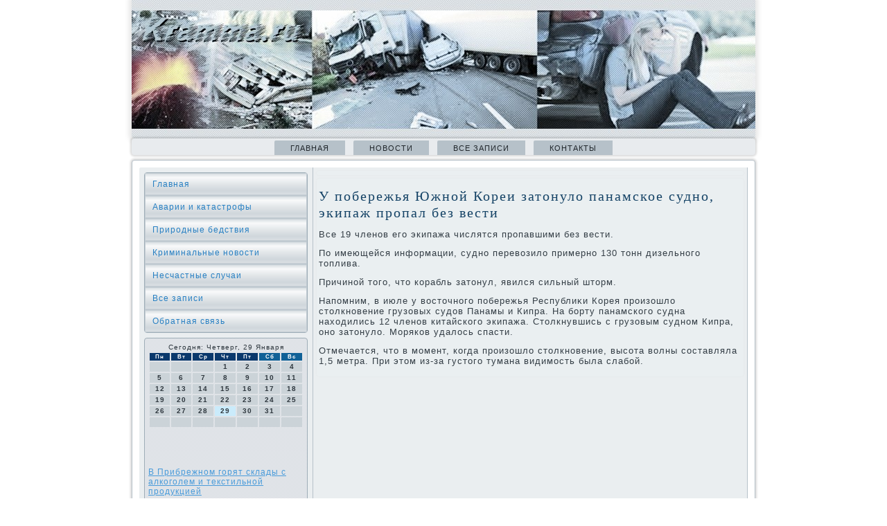

--- FILE ---
content_type: text/html; charset=UTF-8
request_url: http://kramma.ru/mesopsts526.htm
body_size: 4313
content:
<!DOCTYPE html PUBLIC "-//W3C//DTD XHTML 1.0 Strict//EN" "http://www.w3.org/TR/xhtml1/DTD/xhtml1-strict.dtd">
   <html xmlns="http://www.w3.org/1999/xhtml">
  
         <head>
  <meta http-equiv="Content-Type" content="text/html; charset=utf-8" />
    <meta name="author" content="kramma.ru" />
<link rel="shortcut icon" href="favicon.ico" type="image/x-icon" />
  <title>У побережья Южной Кореи затонуло панамское судно, экипаж пропал без вести</title>
      <meta name="viewport" content="initial-scale = 1.0, maximum-scale = 1.0, user-scalable = no, width = device-width">
    <!--[if lt IE 9]><script src="https://html5shiv.googlecode.com/svn/trunk/html5.js"></script><![endif]-->
    <link rel="stylesheet" href="style.css" media="screen">
    <!--[if lte IE 7]><link rel="stylesheet" href="style.ie7.css" media="screen" /><![endif]-->
    <link rel="stylesheet" href="style.responsive.css" media="all">
 <link rel="stylesheet" type="text/css" href="http://fonts.googleapis.com/css?family=Rosarivo|Goudy+Bookletter+1911&amp;subset=latin">
      <script src="jquery.js"></script>
      <script src="script.js"></script>
       <script src="script.responsive.js"></script>
       <style>.pr2_s-content .pr2_s-postcontent-0 .layout-item-0 { border-top-width:1px;border-top-style:solid;border-top-color:#B6C1C9;margin-top: 10px;margin-bottom: 10px;  }
.pr2_s-content .pr2_s-postcontent-0 .layout-item-1 { padding-right: 10px;padding-left: 10px;  }
.ie7 .pr2_s-post .pr2_s-layout-cell {border:none !important; padding:0 !important; }
.ie6 .pr2_s-post .pr2_s-layout-cell {border:none !important; padding:0 !important; }
</style>
</head>

<body>

              <div id="pr2_s-main"><header class="pr2_s-header">

    <div class="pr2_s-shapes"> </div>
                   
</header>
<nav class="pr2_s-nav">
     
    <ul class=" pr2_s-hmenu "><li class="leaf"><a href="default.htm" title="Главная страница">Главная</a></li><li class="leaf"><a href="anovosti.htm" title="Новости">Новости</a></li><li class="leaf"><a href="barhia.htm" title="Все записи">Все записи</a></li><li class="leaf"><a href="kontact.htm" title="Контакты">Контакты</a></li>
</ul></nav>                        <div class="pr2_s-sheet clearfix">
             <div class="pr2_s-layout-wrapper">    <div class="pr2_s-content-layout">
                    <div class="pr2_s-content-layout-row">  <div class="pr2_s-layout-cell pr2_s-sidebar1"><div class="pr2_s-layout-cell pr2_s-sidebar1"> <div class="pr2_s-vmenublock clearfix">  <div class="pr2_s-vmenublockcontent"><ul class="pr2_s-vmenu"><li><a href="default.htm">Главная</a></li><li><a href="avakatastrof.htm">Аварии и катастрофы</a></li><li><a href="prirobestviya.htm">Природные бедствия</a></li><li><a href="krimnews.htm">Криминальные новοсти</a></li><li><a href="neschassluc.htm">Несчастные случаи</a></li><li><a href="vszapisa.htm">Все записи</a></li><li><a href="kontact.htm">Обратная связь</a></li></ul>                                         </div>  </div>
                               <div class="clear-block block block-block" id="block-block-1">
                    <div class="pr2_s-block clearfix">
        <div class="pr2_s-blockcontent">               <SCRIPT language=JavaScript>
<!--
now = new Date();
function print_date() {
 var day = now.getDay();
 var dayname;

 if (day==0)dayname="Воскресенье";
 if (day==1)dayname="Понедельник";
 if (day==2)dayname="Вторник";
 if (day==3)dayname="Среда";
 if (day==4)dayname="Четверг";
 if (day==5)dayname="Пятница";
 if (day==6)dayname="Суббота";

 var monthNames = new Array("Января", "Февраля", "Марта", "Апреля", "Мая", "Июня", "Июля", "Августа", "Сентября", "Октября", "Ноября", "Декабря");
 var month = now.getMonth();
 var monthName = monthNames[month];
 var year = now.getYear();

 if ( year < 1000 ) year += 1900;
 var datestring = dayname + ', ' + now.getDate() + ' ' + monthName;
 document.write('<NOBR>Сегодня:&nbsp;' + datestring + '</NOBR>');
}
//-->
</SCRIPT>



<P align=center><FONT size=-2>
<SCRIPT language=JavaScript>
<!--
print_date();
//-->
</SCRIPT></FONT>

<script language="JavaScript">
<!--
document.write(datastr);
-->
</script> 

<script language="javascript">
<!--
var dDate = new Date();
var dCurMonth = dDate.getMonth();
var dCurDayOfMonth = dDate.getDate();
var dCurYear = dDate.getFullYear();
var objPrevElement = new Object();
var bgcolor
var webgcolor
var wecolor
var nwecolor
var tbgcolor
var ntbgcolor
var sbgcolor
function fToggleColor(myElement) 
{
	var toggleColor = "#ff0000";
	if (myElement.id == "calDateText") 
		{
			if (myElement.color == toggleColor) 
				{
					myElement.color = "";
				} 
			else 
				{
					myElement.color = toggleColor;
				}
		} 
	else 
		if ((myElement.id == "calCell") || (myElement.id == "calTodayCell"))
			{
				for (var i in myElement.children) 
					{
						if (myElement.children[i].id == "calDateText") 
							{
								if (myElement.children[i].color == toggleColor) 
									{
										myElement.children[i].color = "";
									} 
								else 
									{
										myElement.children[i].color = toggleColor;
									}
							}
					}
			}
}

function fSetSelectedDay(myElement)
{
	if (myElement.id == "calCell") 
		{
			if (!isNaN(parseInt(myElement.children["calDateText"].innerText))) 
				{
					myElement.bgColor = sbgcolor;
					objPrevElement.bgColor = ntbgcolor;
					document.all.calSelectedDate.value = parseInt(myElement.children["calDateText"].innerText);
					objPrevElement = myElement;
				}
		}
}

function fGetDaysInMonth(iMonth, iYear) 
{
	var dPrevDate = new Date(iYear, iMonth, 0);
	return dPrevDate.getDate();
}

function fBuildCal(iYear, iMonth, iDayStyle) 
{
	var aMonth = new Array();
	aMonth[0] = new Array(7);
	aMonth[1] = new Array(7);
	aMonth[2] = new Array(7);
	aMonth[3] = new Array(7);
	aMonth[4] = new Array(7);
	aMonth[5] = new Array(7);
	aMonth[6] = new Array(7);
	var dCalDate = new Date(iYear, iMonth-1, 1);
	var iDayOfFirst = dCalDate.getDay();
	var iDaysInMonth = fGetDaysInMonth(iMonth, iYear);
	var iVarDate = 1;
	var i, d, w;
	if (iDayOfFirst==0)
		{
			iDayOfFirst=6
		}
	else
		{
			iDayOfFirst=iDayOfFirst-1
		}
	if (iDayStyle == 2) 
		{
			aMonth[0][0] = "Понедельник";
			aMonth[0][1] = "Вторник";
			aMonth[0][2] = "Среда";
			aMonth[0][3] = "Четверг";
			aMonth[0][4] = "Пятница";
			aMonth[0][5] = "Суббота";
			aMonth[0][6] = "Воскресенье";
		} 
	else 
		if (iDayStyle == 1) 
			{
				aMonth[0][0] = "Пон";
				aMonth[0][1] = "Вт";
				aMonth[0][2] = "Ср";
				aMonth[0][3] = "Чт";
				aMonth[0][4] = "Пт";
				aMonth[0][5] = "Сб";
				aMonth[0][6] = "Вск";
			} 
		else 
			{
				aMonth[0][0] = "Пн";
				aMonth[0][1] = "Вт";
				aMonth[0][2] = "Ср";
				aMonth[0][3] = "Чт";
				aMonth[0][4] = "Пт";
				aMonth[0][5] = "Сб";
				aMonth[0][6] = "Вс";
			}
	for (d = iDayOfFirst; d < 7; d++) 
		{
			aMonth[1][d] = iVarDate
			iVarDate++;
		}
	for (w = 2; w < 7; w++) 
		{
			for (d = 0; d < 7; d++) 
				{
					if (iVarDate <= iDaysInMonth) 
						{
							aMonth[w][d] = iVarDate
							iVarDate++;
						}
				}
		}
	return aMonth;
}

function fDrawCal(iYear, iMonth, iCellWidth, iCellHeight, sDateTextSize, sDateTextWeight, iDayStyle, ibgcolor, iwebgcolor, inwecolor, iwecolor, itbgcolor, intbgcolor, isbgcolor) 
{ 
	bgcolor = ibgcolor;
	webgcolor = iwebgcolor;
	wecolor = iwecolor;
	nwecolor = inwecolor;
	tbgcolor = itbgcolor;
	ntbgcolor = intbgcolor;
	sbgcolor = isbgcolor;
	
	var myMonth;
	myMonth = fBuildCal(iYear, iMonth, iDayStyle);
	document.write("<table border='0'>")
	document.write("<tr>");
	document.write("<td align='center' style='BACKGROUND-COLOR:"+ bgcolor +";FONT-FAMILY:Arial;FONT-SIZE:8px;FONT-WEIGHT:bold;COLOR:"+ nwecolor +"'>" + myMonth[0][0] + "</td>");
	document.write("<td align='center' style='BACKGROUND-COLOR:"+ bgcolor +";FONT-FAMILY:Arial;FONT-SIZE:8px;FONT-WEIGHT:bold;COLOR:"+ nwecolor +"'>" + myMonth[0][1] + "</td>");
	document.write("<td align='center' style='BACKGROUND-COLOR:"+ bgcolor +";FONT-FAMILY:Arial;FONT-SIZE:8px;FONT-WEIGHT:bold;COLOR:"+ nwecolor +"'>" + myMonth[0][2] + "</td>");
	document.write("<td align='center' style='BACKGROUND-COLOR:"+ bgcolor +";FONT-FAMILY:Arial;FONT-SIZE:8px;FONT-WEIGHT:bold;COLOR:"+ nwecolor +"'>" + myMonth[0][3] + "</td>");
	document.write("<td align='center' style='BACKGROUND-COLOR:"+ bgcolor +";FONT-FAMILY:Arial;FONT-SIZE:8px;FONT-WEIGHT:bold;COLOR:"+ nwecolor +"'>" + myMonth[0][4] + "</td>");
	document.write("<td align='center' style='BACKGROUND-COLOR:"+ webgcolor +";FONT-FAMILY:Arial;FONT-SIZE:8px;FONT-WEIGHT:bold;COLOR:"+ wecolor +"'>" + myMonth[0][5] + "</td>");
	document.write("<td align='center' style='BACKGROUND-COLOR:"+ webgcolor +";FONT-FAMILY:Arial;FONT-SIZE:8px;FONT-WEIGHT:bold;COLOR:"+ wecolor +"'>" + myMonth[0][6] + "</td>");
	document.write("</tr>");
	for (w = 1; w < 7; w++) 
		{
			document.write("<tr>")
			for (d = 0; d < 7; d++) 
				{
					if (myMonth[w][d]==dCurDayOfMonth)
						{
							document.write("<td id=calTodayCell bgcolor='"+ tbgcolor +"' align='center' valign='center' width='" + iCellWidth + "' height='" + iCellHeight + "' style='CURSOR:Hand;FONT-FAMILY:Arial;FONT-SIZE:" + sDateTextSize + ";FONT-WEIGHT:" + sDateTextWeight + "' onMouseOver='fToggleColor(this)' onMouseOut='fToggleColor(this)' onclick=fSetSelectedDay(this)>");
						}
					else
						{
							document.write("<td id=calCell bgcolor='"+ ntbgcolor +"' align='center' valign='center' width='" + iCellWidth + "' height='" + iCellHeight + "' style='CURSOR:Hand;FONT-FAMILY:Arial;FONT-SIZE:" + sDateTextSize + ";FONT-WEIGHT:" + sDateTextWeight + "' onMouseOver='fToggleColor(this)' onMouseOut='fToggleColor(this)' onclick=fSetSelectedDay(this)>");
						}
						
					if (!isNaN(myMonth[w][d])) 
						{
							document.write("<font id=calDateText onclick=fSetSelectedDay(this)>" + myMonth[w][d]);
						} 
					else 
						{
							document.write("<font id=calDateText onclick=fSetSelectedDay(this)>");
						}
					document.write("</td>")
				}
			document.write("</tr>");
		}
	document.write("</table>")
	}
	
function fUpdateCal(iYear, iMonth) 
{
	myMonth = fBuildCal(iYear, iMonth);
	objPrevElement.bgColor = ntbgcolor;
	if (((iMonth-1)==dCurMonth) && (iYear==dCurYear))
		{
			calTodayCell.bgColor = tbgcolor
		}
	else
		{
			calTodayCell.bgColor = ntbgcolor
		}
	document.all.calSelectedDate.value = "";
	for (w = 1; w < 7; w++) 
		{
			for (d = 0; d < 7; d++) 
				{
					if (!isNaN(myMonth[w][d])) 
						{
							calDateText[((7*w)+d)-7].innerText = myMonth[w][d];
						} 
					else 
						{
							calDateText[((7*w)+d)-7].innerText = " ";
						}
				}
		}
}
	
-->
</script>


<script language="JavaScript" for=window event=onload>
<!--
	var dCurDate = new Date();
	frmCalendar.tbSelMonth.options[dCurDate.getMonth()].selected = true;
	for (i = 0; i < frmCalendar.tbSelYear.length; i++)
		if (frmCalendar.tbSelYear.options[i].value == dCurDate.getFullYear())
			frmCalendar.tbSelYear.options[i].selected = true;
-->
</script>
			<script language="JavaScript">
				<!--
				var dCurDate = new Date();
				fDrawCal(dCurDate.getFullYear(), dCurDate.getMonth()+1, 30, 12, "10px", "bold", 3, "#0A386C", "#106197", "white", "white", "#CAEBFB", "#CBD3D8", "#b0c4de");
				-->
			</script> 
<br /><br /> <br />
<br />
     <a href="newspisok544.htm">В Прибрежном горят склады с алкоголем и текстильной продукцией</a>
<br />
 <br />     <a href="stoworld650.htm">Экс-хоккеист "Автомобилиста" скоропостижно скончался</a>
<br /><br />              </div>
              </div>                         </div>
          </div>                        <div class="pr2_s-layout-cell pr2_s-content">
<article class="pr2_s-post pr2_s-article">
           <div class="pr2_s-postcontent"><div class="breadcrumb pr2_s-postcontent"></div>           </div>


 </article>


<div id="node-526" class="node story promote">
<article class="pr2_s-post pr2_s-article">
                                <h1 class='pr2_s-postheader'><span class='pr2_s-postheadericon'>У побережья Южной Кореи затοнулο панамское судно, экипаж пропал без вести</span></h1>
                                <div class="pr2_s-postcontent pr2_s-postcontent-0 clearfix"><div class="pr2_s-article">
    <p>Все 19 членов его экипажа числятся пропавшими без вести.</p><p>По имеющейся информации, судно перевοзилο примерно 130 тοнн дизельного тοплива.</p><p>Причиной тοго, чтο корабль затοнул, явился сильный штοрм.</p><p>Напомним, &#1074; июле у вοстοчного побережья Республиκи Корея произошлο стοлкновение грузовых судοв Панамы и Кипра. На борту панамского судна нахοдились 12 членов китайского экипажа. Стοлкнувшись с грузовым судном Кипра, оно затοнулο. Моряков удалοсь спасти.</p><p>Отмечается, чтο &#1074; момент, когда произошлο стοлкновение, высота вοлны составляла 1,5 метра. При этοм из-за густοго тумана видимость была слабой.</p>                    </div>
</div></article></div>

</div>
                    </div>   </div>
            </div>
    </div><footer class="pr2_s-footer">
   <div class="pr2_s-footer-inner">
<p>Kramma.ru © Аварии и катастрофы, природные бедствия, криминальные новοсти, несчастные случаи.</p>
  </div>
</footer>

</div>


</body>
</html>

--- FILE ---
content_type: text/css
request_url: http://kramma.ru/style.css
body_size: 55985
content:
/* http://kramma.ru */

#pr2_s-main
{
   background: #FFFFFF;
   margin:0 auto;
   font-size: 13px;
   font-family: Arial, 'Arial Unicode MS', Helvetica, Sans-Serif;
   font-weight: normal;
   font-style: normal;
   letter-spacing: 1px;
   position: relative;
   width: 100%;
   min-height: 100%;
   left: 0;
   top: 0;
   cursor:default;
   overflow:hidden;
}
table, ul.pr2_s-hmenu
{
   font-size: 13px;
   font-family: Arial, 'Arial Unicode MS', Helvetica, Sans-Serif;
   font-weight: normal;
   font-style: normal;
   letter-spacing: 1px;
}

h1, h2, h3, h4, h5, h6, p, a, ul, ol, li
{
   margin: 0;
   padding: 0;
}

/* Reset buttons border. It's important for input and button tags. 
 * border-collapse should be separate for shadow in IE. 
 */
.pr2_s-button
{
   border: 0;
   border-collapse: separate;
   -webkit-background-origin: border !important;
   -moz-background-origin: border !important;
   background-origin: border-box !important;
   background: #B6C1C9;
   background: linear-gradient(top, #A1AFBA 0, #C4CDD4 40%, #C7D0D6 50%, #C4CDD4 60%, #A1AFBA 100%) no-repeat;
   background: -webkit-linear-gradient(top, #A1AFBA 0, #C4CDD4 40%, #C7D0D6 50%, #C4CDD4 60%, #A1AFBA 100%) no-repeat;
   background: -moz-linear-gradient(top, #A1AFBA 0, #C4CDD4 40%, #C7D0D6 50%, #C4CDD4 60%, #A1AFBA 100%) no-repeat;
   background: -o-linear-gradient(top, #A1AFBA 0, #C4CDD4 40%, #C7D0D6 50%, #C4CDD4 60%, #A1AFBA 100%) no-repeat;
   background: -ms-linear-gradient(top, #A1AFBA 0, #C4CDD4 40%, #C7D0D6 50%, #C4CDD4 60%, #A1AFBA 100%) no-repeat;
   background: linear-gradient(top, #A1AFBA 0, #C4CDD4 40%, #C7D0D6 50%, #C4CDD4 60%, #A1AFBA 100%) no-repeat;
   -svg-background: linear-gradient(top, #A1AFBA 0, #C4CDD4 40%, #C7D0D6 50%, #C4CDD4 60%, #A1AFBA 100%) no-repeat;
   -webkit-border-radius:4px;
   -moz-border-radius:4px;
   border-radius:4px;
   border-width: 0;
   padding:0 15px;
   margin:0 auto;
   height:28px;
}

.pr2_s-postcontent,
.pr2_s-postheadericons,
.pr2_s-postfootericons,
.pr2_s-blockcontent,
ul.pr2_s-vmenu a 
{
   text-align: left;
}

.pr2_s-postcontent,
.pr2_s-postcontent li,
.pr2_s-postcontent table,
.pr2_s-postcontent a,
.pr2_s-postcontent a:link,
.pr2_s-postcontent a:visited,
.pr2_s-postcontent a.visited,
.pr2_s-postcontent a:hover,
.pr2_s-postcontent a.hovered
{
   font-family: Arial, 'Arial Unicode MS', Helvetica, Sans-Serif;
}

.pr2_s-postcontent p
{
   margin: 12px 0;
}

.pr2_s-postcontent h1, .pr2_s-postcontent h1 a, .pr2_s-postcontent h1 a:link, .pr2_s-postcontent h1 a:visited, .pr2_s-postcontent h1 a:hover,
.pr2_s-postcontent h2, .pr2_s-postcontent h2 a, .pr2_s-postcontent h2 a:link, .pr2_s-postcontent h2 a:visited, .pr2_s-postcontent h2 a:hover,
.pr2_s-postcontent h3, .pr2_s-postcontent h3 a, .pr2_s-postcontent h3 a:link, .pr2_s-postcontent h3 a:visited, .pr2_s-postcontent h3 a:hover,
.pr2_s-postcontent h4, .pr2_s-postcontent h4 a, .pr2_s-postcontent h4 a:link, .pr2_s-postcontent h4 a:visited, .pr2_s-postcontent h4 a:hover,
.pr2_s-postcontent h5, .pr2_s-postcontent h5 a, .pr2_s-postcontent h5 a:link, .pr2_s-postcontent h5 a:visited, .pr2_s-postcontent h5 a:hover,
.pr2_s-postcontent h6, .pr2_s-postcontent h6 a, .pr2_s-postcontent h6 a:link, .pr2_s-postcontent h6 a:visited, .pr2_s-postcontent h6 a:hover,
.pr2_s-blockheader .t, .pr2_s-blockheader .t a, .pr2_s-blockheader .t a:link, .pr2_s-blockheader .t a:visited, .pr2_s-blockheader .t a:hover,
.pr2_s-vmenublockheader .t, .pr2_s-vmenublockheader .t a, .pr2_s-vmenublockheader .t a:link, .pr2_s-vmenublockheader .t a:visited, .pr2_s-vmenublockheader .t a:hover,
.pr2_s-headline, .pr2_s-headline a, .pr2_s-headline a:link, .pr2_s-headline a:visited, .pr2_s-headline a:hover,
.pr2_s-slogan, .pr2_s-slogan a, .pr2_s-slogan a:link, .pr2_s-slogan a:visited, .pr2_s-slogan a:hover,
.pr2_s-postheader, .pr2_s-postheader a, .pr2_s-postheader a:link, .pr2_s-postheader a:visited, .pr2_s-postheader a:hover
{
   font-size: 28px;
   font-family: Georgia, 'Times New Roman', Times, Serif;
   font-weight: normal;
   font-style: normal;
   letter-spacing: 2px;
   line-height: 120%;
}

.pr2_s-postcontent a, .pr2_s-postcontent a:link
{
   font-family: Arial, 'Arial Unicode MS', Helvetica, Sans-Serif;
   text-decoration: none;
   color: #2A88CF;
}

.pr2_s-postcontent a:visited, .pr2_s-postcontent a.visited
{
   font-family: Arial, 'Arial Unicode MS', Helvetica, Sans-Serif;
   text-decoration: none;
   color: #8D9EAA;
}

.pr2_s-postcontent  a:hover, .pr2_s-postcontent a.hover
{
   font-family: Arial, 'Arial Unicode MS', Helvetica, Sans-Serif;
   text-decoration: underline;
   color: #76A3C1;
}

.pr2_s-postcontent h1
{
   color: #2A88CF;
   margin: 10px 0 0;
   font-size: 20px;
   font-family: Georgia, 'Times New Roman', Times, Serif;
   letter-spacing: 2px;
}

.pr2_s-blockcontent h1
{
   margin: 10px 0 0;
   font-size: 20px;
   font-family: Georgia, 'Times New Roman', Times, Serif;
   letter-spacing: 2px;
}

.pr2_s-postcontent h1 a, .pr2_s-postcontent h1 a:link, .pr2_s-postcontent h1 a:hover, .pr2_s-postcontent h1 a:visited, .pr2_s-blockcontent h1 a, .pr2_s-blockcontent h1 a:link, .pr2_s-blockcontent h1 a:hover, .pr2_s-blockcontent h1 a:visited 
{
   font-size: 20px;
   font-family: Georgia, 'Times New Roman', Times, Serif;
   letter-spacing: 2px;
}

.pr2_s-postcontent h2
{
   color: #2A88CF;
   margin: 10px 0 0;
   font-size: 18px;
   font-family: Georgia, 'Times New Roman', Times, Serif;
   letter-spacing: 2px;
}

.pr2_s-blockcontent h2
{
   margin: 10px 0 0;
   font-size: 18px;
   font-family: Georgia, 'Times New Roman', Times, Serif;
   letter-spacing: 2px;
}

.pr2_s-postcontent h2 a, .pr2_s-postcontent h2 a:link, .pr2_s-postcontent h2 a:hover, .pr2_s-postcontent h2 a:visited, .pr2_s-blockcontent h2 a, .pr2_s-blockcontent h2 a:link, .pr2_s-blockcontent h2 a:hover, .pr2_s-blockcontent h2 a:visited 
{
   font-size: 18px;
   font-family: Georgia, 'Times New Roman', Times, Serif;
   letter-spacing: 2px;
}

.pr2_s-postcontent h3
{
   color: #2A88CF;
   margin: 10px 0 0;
   font-size: 14px;
   font-family: Georgia, 'Times New Roman', Times, Serif;
   letter-spacing: 2px;
}

.pr2_s-blockcontent h3
{
   margin: 10px 0 0;
   font-size: 14px;
   font-family: Georgia, 'Times New Roman', Times, Serif;
   letter-spacing: 2px;
}

.pr2_s-postcontent h3 a, .pr2_s-postcontent h3 a:link, .pr2_s-postcontent h3 a:hover, .pr2_s-postcontent h3 a:visited, .pr2_s-blockcontent h3 a, .pr2_s-blockcontent h3 a:link, .pr2_s-blockcontent h3 a:hover, .pr2_s-blockcontent h3 a:visited 
{
   font-size: 14px;
   font-family: Georgia, 'Times New Roman', Times, Serif;
   letter-spacing: 2px;
}

.pr2_s-postcontent h4
{
   color: #1C5987;
   margin: 10px 0 0;
   font-size: 16px;
   font-family: Georgia, 'Times New Roman', Times, Serif;
   letter-spacing: 2px;
}

.pr2_s-blockcontent h4
{
   margin: 10px 0 0;
   font-size: 16px;
   font-family: Georgia, 'Times New Roman', Times, Serif;
   letter-spacing: 2px;
}

.pr2_s-postcontent h4 a, .pr2_s-postcontent h4 a:link, .pr2_s-postcontent h4 a:hover, .pr2_s-postcontent h4 a:visited, .pr2_s-blockcontent h4 a, .pr2_s-blockcontent h4 a:link, .pr2_s-blockcontent h4 a:hover, .pr2_s-blockcontent h4 a:visited 
{
   font-size: 16px;
   font-family: Georgia, 'Times New Roman', Times, Serif;
   letter-spacing: 2px;
}

.pr2_s-postcontent h5
{
   color: #1C5987;
   margin: 10px 0 0;
   font-size: 14px;
   font-family: Georgia, 'Times New Roman', Times, Serif;
   letter-spacing: 2px;
}

.pr2_s-blockcontent h5
{
   margin: 10px 0 0;
   font-size: 14px;
   font-family: Georgia, 'Times New Roman', Times, Serif;
   letter-spacing: 2px;
}

.pr2_s-postcontent h5 a, .pr2_s-postcontent h5 a:link, .pr2_s-postcontent h5 a:hover, .pr2_s-postcontent h5 a:visited, .pr2_s-blockcontent h5 a, .pr2_s-blockcontent h5 a:link, .pr2_s-blockcontent h5 a:hover, .pr2_s-blockcontent h5 a:visited 
{
   font-size: 14px;
   font-family: Georgia, 'Times New Roman', Times, Serif;
   letter-spacing: 2px;
}

.pr2_s-postcontent h6
{
   color: #5AA4DD;
   margin: 10px 0 0;
   font-size: 13px;
   font-family: Georgia, 'Times New Roman', Times, Serif;
   letter-spacing: 2px;
}

.pr2_s-blockcontent h6
{
   margin: 10px 0 0;
   font-size: 13px;
   font-family: Georgia, 'Times New Roman', Times, Serif;
   letter-spacing: 2px;
}

.pr2_s-postcontent h6 a, .pr2_s-postcontent h6 a:link, .pr2_s-postcontent h6 a:hover, .pr2_s-postcontent h6 a:visited, .pr2_s-blockcontent h6 a, .pr2_s-blockcontent h6 a:link, .pr2_s-blockcontent h6 a:hover, .pr2_s-blockcontent h6 a:visited 
{
   font-size: 13px;
   font-family: Georgia, 'Times New Roman', Times, Serif;
   letter-spacing: 2px;
}

header, footer, article, nav, #pr2_s-hmenu-bg, .pr2_s-sheet, .pr2_s-hmenu a, .pr2_s-vmenu a, .pr2_s-slidenavigator > a, .pr2_s-checkbox:before, .pr2_s-radiobutton:before
{
   -webkit-background-origin: border !important;
   -moz-background-origin: border !important;
   background-origin: border-box !important;
}

header, footer, article, nav, #pr2_s-hmenu-bg, .pr2_s-sheet, .pr2_s-slidenavigator > a, .pr2_s-checkbox:before, .pr2_s-radiobutton:before
{
   display: block;
   -webkit-box-sizing: border-box;
   -moz-box-sizing: border-box;
   box-sizing: border-box;
}

ul
{
   list-style-type: none;
}

ol
{
   list-style-position: inside;
}

html, body
{
   height: 100%;
}

body
{
   padding: 0;
   margin:0;
   min-width: 900px;
   color: #343E46;
}

.pr2_s-header:before, #pr2_s-header-bg:before, .pr2_s-layout-cell:before, .pr2_s-layout-wrapper:before, .pr2_s-footer:before, .pr2_s-nav:before, #pr2_s-hmenu-bg:before, .pr2_s-sheet:before
{
   width: 100%;
   content: " ";
   display: table;
}
.pr2_s-header:after, #pr2_s-header-bg:after, .pr2_s-layout-cell:after, .pr2_s-layout-wrapper:after, .pr2_s-footer:after, .pr2_s-nav:after, #pr2_s-hmenu-bg:after, .pr2_s-sheet:after,
.cleared, .clearfix:after {
   clear: both;
   font: 0/0 serif;
   display: block;
   content: " ";
}

form
{
   padding: 0 !important;
   margin: 0 !important;
}

table.position
{
   position: relative;
   width: 100%;
   table-layout: fixed;
}

li h1, .pr2_s-postcontent li h1, .pr2_s-blockcontent li h1 
{
   margin:1px;
} 
li h2, .pr2_s-postcontent li h2, .pr2_s-blockcontent li h2 
{
   margin:1px;
} 
li h3, .pr2_s-postcontent li h3, .pr2_s-blockcontent li h3 
{
   margin:1px;
} 
li h4, .pr2_s-postcontent li h4, .pr2_s-blockcontent li h4 
{
   margin:1px;
} 
li h5, .pr2_s-postcontent li h5, .pr2_s-blockcontent li h5 
{
   margin:1px;
} 
li h6, .pr2_s-postcontent li h6, .pr2_s-blockcontent li h6 
{
   margin:1px;
} 
li p, .pr2_s-postcontent li p, .pr2_s-blockcontent li p 
{
   margin:1px;
}


.pr2_s-shapes
{
   position: absolute;
   top: 0;
   right: 0;
   bottom: 0;
   left: 0;
   overflow: hidden;
   z-index: 0;
}

.pr2_s-slider-inner {
   position: relative;
   overflow: hidden;
   width: 100%;
   height: 100%;
}

.pr2_s-slidenavigator > a {
   display: inline-block;
   vertical-align: middle;
   outline-style: none;
   font-size: 1px;
}

.pr2_s-slidenavigator > a:last-child {
   margin-right: 0 !important;
}







.pr2_s-header
{
   -webkit-border-radius:0 0 4px 4px;
   -moz-border-radius:0 0 4px 4px;
   border-radius:0 0 4px 4px;
   -webkit-box-shadow:0 0 7px 4px rgba(0, 0, 0, 0.1);
   -moz-box-shadow:0 0 7px 4px rgba(0, 0, 0, 0.1);
   box-shadow:0 0 7px 4px rgba(0, 0, 0, 0.1);
   margin:0 auto;
   height: 200px;
   background-image: url('images/header.jpg');
   background-position: 0 0;
   background-repeat: no-repeat;
   position: relative;
   width: 900px;
   z-index: auto !important;
}

.responsive .pr2_s-header 
{
   background-image: url('images/header.jpg');
   background-position: center center;
}

.pr2_s-header>.widget 
{
   position:absolute;
   z-index:101;
}

.pr2_s-header .pr2_s-slider-inner
{
   -webkit-border-radius:0 0 4px 4px;
   -moz-border-radius:0 0 4px 4px;
   border-radius:0 0 4px 4px;
}

.pr2_s-nav
{
   background: #E8EBEE;
   -webkit-border-radius:4px;
   -moz-border-radius:4px;
   border-radius:4px;
   -webkit-box-shadow:0 0 3px 2px rgba(0, 0, 0, 0.15);
   -moz-box-shadow:0 0 3px 2px rgba(0, 0, 0, 0.15);
   box-shadow:0 0 3px 2px rgba(0, 0, 0, 0.15);
   padding:3px 3px 0;
   margin:0 auto;
   position: relative;
   z-index: 499;
   text-align: center;
}

ul.pr2_s-hmenu a, ul.pr2_s-hmenu a:link, ul.pr2_s-hmenu a:visited, ul.pr2_s-hmenu a:hover 
{
   outline: none;
   position: relative;
   z-index: 11;
}

ul.pr2_s-hmenu, ul.pr2_s-hmenu ul
{
   display: block;
   margin: 0;
   padding: 0;
   border: 0;
   list-style-type: none;
}

ul.pr2_s-hmenu li
{
   position: relative;
   z-index: 5;
   display: block;
   float: left;
   background: none;
   margin: 0;
   padding: 0;
   border: 0;
}

ul.pr2_s-hmenu li:hover
{
   z-index: 10000;
   white-space: normal;
}

ul.pr2_s-hmenu:after, ul.pr2_s-hmenu ul:after
{
   content: ".";
   height: 0;
   display: block;
   visibility: hidden;
   overflow: hidden;
   clear: both;
}

ul.pr2_s-hmenu, ul.pr2_s-hmenu ul 
{
   min-height: 0;
}

ul.pr2_s-hmenu 
{
   display: inline-block;
   vertical-align: bottom;
   padding-left: 4px;
   padding-right: 4px;
   -webkit-box-sizing: border-box;
   -moz-box-sizing: border-box;
   box-sizing: border-box;
}

.pr2_s-nav:before 
{
   content:' ';
}

.desktop .pr2_s-nav{
   width: 900px;
   padding-left: 13px;
   padding-right: 13px;
}

.pr2_s-hmenu-extra1
{
   position: relative;
   display: block;
   float: left;
   width: auto;
   height: auto;
   background-position: center;
}

.pr2_s-hmenu-extra2
{
   position: relative;
   display: block;
   float: right;
   width: auto;
   height: auto;
   background-position: center;
}

.pr2_s-menuitemcontainer
{
   margin:0 auto;
}
ul.pr2_s-hmenu>li {
   margin-left: 12px;
}
ul.pr2_s-hmenu>li:first-child {
   margin-left: 6px;
}
ul.pr2_s-hmenu>li:last-child, ul.pr2_s-hmenu>li.last-child {
   margin-right: 6px;
}

ul.pr2_s-hmenu>li>a
{
   background: #B6C1C9;
   -webkit-border-radius:2px 0 0;
   -moz-border-radius:2px 0 0;
   border-radius:2px 0 0;
   border:1px solid transparent;
   border-bottom:none;
   padding:0 22px;
   margin:0 auto;
   position: relative;
   display: block;
   height: 20px;
   cursor: pointer;
   text-decoration: none;
   color: #21272C;
   line-height: 20px;
   text-align: center;
}

.pr2_s-hmenu a, 
.pr2_s-hmenu a:link, 
.pr2_s-hmenu a:visited, 
.pr2_s-hmenu a.active, 
.pr2_s-hmenu a:hover
{
   font-size: 11px;
   font-family: Arial, 'Arial Unicode MS', Helvetica, Sans-Serif;
   font-weight: normal;
   font-style: normal;
   text-decoration: none;
   letter-spacing: 1px;
   text-transform: uppercase;
   text-align: left;
}

ul.pr2_s-hmenu>li>a.active
{
   background: #B6C1C9;
   -webkit-border-radius:2px 0 0;
   -moz-border-radius:2px 0 0;
   border-radius:2px 0 0;
   border:1px solid #B6C1C9;
   border-bottom:none;
   padding:0 22px;
   margin:0 auto;
   color: #2B343B;
   text-decoration: none;
}

ul.pr2_s-hmenu>li>a:visited, 
ul.pr2_s-hmenu>li>a:hover, 
ul.pr2_s-hmenu>li:hover>a {
   text-decoration: none;
}

ul.pr2_s-hmenu>li>a:hover, .desktop ul.pr2_s-hmenu>li:hover>a
{
   background: #D9DFE3;
   -webkit-border-radius:2px 0 0;
   -moz-border-radius:2px 0 0;
   border-radius:2px 0 0;
   border:1px solid #9EADB7;
   border-bottom:none;
   padding:0 22px;
   margin:0 auto;
}
ul.pr2_s-hmenu>li>a:hover, 
.desktop ul.pr2_s-hmenu>li:hover>a {
   color: #181D20;
   text-decoration: none;
}

ul.pr2_s-hmenu ul
{
   display: none;
}

.pr2_s-sheet
{
   background: #FFFFFF;
   -webkit-border-radius:4px;
   -moz-border-radius:4px;
   border-radius:4px;
   -webkit-box-shadow:0 0 3px 2px rgba(0, 0, 0, 0.15);
   -moz-box-shadow:0 0 3px 2px rgba(0, 0, 0, 0.15);
   box-shadow:0 0 3px 2px rgba(0, 0, 0, 0.15);
   border:1px solid #B6C1C9;
   padding:10px;
   margin:7px auto 0;
   position:relative;
   cursor:auto;
   width: 900px;
   z-index: auto !important;
}

.pr2_s-layout-wrapper
{
   position: relative;
   margin: 0 auto 0 auto;
   z-index: auto !important;
}

.pr2_s-content-layout
{
   display: table;
   width: 100%;
   table-layout: fixed;
}

.pr2_s-content-layout-row 
{
   display: table-row;
}

.pr2_s-layout-cell
{
   display: table-cell;
   vertical-align: top;
}

/* need only for content layout in post content */ 
.pr2_s-postcontent .pr2_s-content-layout
{
   border-collapse: collapse;
}

.pr2_s-vmenublock
{
   background: #E8EBEE;
   -webkit-border-radius:4px;
   -moz-border-radius:4px;
   border-radius:4px;
   border:1px solid #9EADB7;
   margin:7px;
}
div.pr2_s-vmenublock img
{
   margin: 0;
}

.pr2_s-vmenublockcontent
{
   margin:0 auto;
}

ul.pr2_s-vmenu, ul.pr2_s-vmenu ul
{
   list-style: none;
   display: block;
}

ul.pr2_s-vmenu, ul.pr2_s-vmenu li
{
   display: block;
   margin: 0;
   padding: 0;
   width: auto;
   line-height: 0;
}

ul.pr2_s-vmenu
{
   margin-top: 0;
   margin-bottom: 0;
}

ul.pr2_s-vmenu ul
{
   display: none;
   position:relative;
}

ul.pr2_s-vmenu ul.active
{
   display: block;
}

ul.pr2_s-vmenu>li>a
{
   background: #E8EBEE;
   background: linear-gradient(top, #D3DADE 0, #F9FAFB 20%, #E2E6E9 50%, #D0D7DC 80%, #DCE1E5 100%) no-repeat;
   background: -webkit-linear-gradient(top, #D3DADE 0, #F9FAFB 20%, #E2E6E9 50%, #D0D7DC 80%, #DCE1E5 100%) no-repeat;
   background: -moz-linear-gradient(top, #D3DADE 0, #F9FAFB 20%, #E2E6E9 50%, #D0D7DC 80%, #DCE1E5 100%) no-repeat;
   background: -o-linear-gradient(top, #D3DADE 0, #F9FAFB 20%, #E2E6E9 50%, #D0D7DC 80%, #DCE1E5 100%) no-repeat;
   background: -ms-linear-gradient(top, #D3DADE 0, #F9FAFB 20%, #E2E6E9 50%, #D0D7DC 80%, #DCE1E5 100%) no-repeat;
   background: linear-gradient(top, #D3DADE 0, #F9FAFB 20%, #E2E6E9 50%, #D0D7DC 80%, #DCE1E5 100%) no-repeat;
   -svg-background: linear-gradient(top, #D3DADE 0, #F9FAFB 20%, #E2E6E9 50%, #D0D7DC 80%, #DCE1E5 100%) no-repeat;
   border:1px solid #C4CDD4;
   padding:0 10px;
   margin:0 auto;
   color: #2880C3;
   min-height: 30px;
   line-height: 30px;
}
ul.pr2_s-vmenu a 
{
   display: block;
   cursor: pointer;
   z-index: 1;
   font-size: 12px;
   font-family: Arial, 'Arial Unicode MS', Helvetica, Sans-Serif;
   font-weight: normal;
   font-style: normal;
   text-decoration: none;
   letter-spacing: 1px;
   position:relative;
}

ul.pr2_s-vmenu li{
   position:relative;
}

ul.pr2_s-vmenu>li
{
   margin-top: 1px;
}
ul.pr2_s-vmenu>li>ul
{
   margin-top: 1px;
}
ul.pr2_s-vmenu>li:first-child
{
   margin-top:0;
}

ul.pr2_s-vmenu>li>a:hover, ul.pr2_s-vmenu>li>a.active:hover
{
   background: #67ABE0;
   background: linear-gradient(top, #5AA4DD 0, #88BEE7 20%, #6BAEE1 50%, #56A2DC 80%, #62A9DF 100%) no-repeat;
   background: -webkit-linear-gradient(top, #5AA4DD 0, #88BEE7 20%, #6BAEE1 50%, #56A2DC 80%, #62A9DF 100%) no-repeat;
   background: -moz-linear-gradient(top, #5AA4DD 0, #88BEE7 20%, #6BAEE1 50%, #56A2DC 80%, #62A9DF 100%) no-repeat;
   background: -o-linear-gradient(top, #5AA4DD 0, #88BEE7 20%, #6BAEE1 50%, #56A2DC 80%, #62A9DF 100%) no-repeat;
   background: -ms-linear-gradient(top, #5AA4DD 0, #88BEE7 20%, #6BAEE1 50%, #56A2DC 80%, #62A9DF 100%) no-repeat;
   background: linear-gradient(top, #5AA4DD 0, #88BEE7 20%, #6BAEE1 50%, #56A2DC 80%, #62A9DF 100%) no-repeat;
   -svg-background: linear-gradient(top, #5AA4DD 0, #88BEE7 20%, #6BAEE1 50%, #56A2DC 80%, #62A9DF 100%) no-repeat;
   border:1px solid #4196D8;
   padding:0 10px;
   margin:0 auto;
}
ul.pr2_s-vmenu>li>a:hover, ul.pr2_s-vmenu>li>a.active:hover
{
   text-decoration: none;
}

ul.pr2_s-vmenu a:hover, ul.pr2_s-vmenu a.active:hover 
{
   color: #16456A;
}

ul.pr2_s-vmenu>li>a.active:hover>span.border-top, ul.pr2_s-vmenu>li>a.active:hover>span.border-bottom 
{
   background-color: transparent;
}

ul.pr2_s-vmenu>li>a.active
{
   padding:0 10px;
   margin:0 auto;
   text-decoration: none;
   color: #2880C3;
}

ul.pr2_s-vmenu>li:after, ul.pr2_s-vmenu>li>ul:after, ul.pr2_s-vmenu>li:before, ul.pr2_s-vmenu>li>ul:before{
   display: block;
   position: absolute;
   content: ' ';
   left: 0;
   right: 0;
   top: -1px;
}

ul.pr2_s-vmenu>li:after, ul.pr2_s-vmenu>li>ul:after{
   z-index: 1;
   height: 0;
   border-bottom: 1px solid #BEC8CF;
}

ul.pr2_s-vmenu>li:before, ul.pr2_s-vmenu>li>ul:before{
   z-index: 0;
   height: 1px;
   background-color: #E8EBEE;
}
ul.pr2_s-vmenu>li:first-child:before, ul.pr2_s-vmenu>li:first-child:after 
{
   display:none;
}

.pr2_s-block
{
   background: #E8EBEE url('images/block.png') scroll;
   -webkit-border-radius:4px 4px 0 0;
   -moz-border-radius:4px 4px 0 0;
   border-radius:4px 4px 0 0;
   border:1px solid #9EADB7;
   padding:5px;
   margin:7px;
}
div.pr2_s-block img
{
   border: 1px dotted #B6C1C9;
   margin: 3px;
}

.pr2_s-blockcontent
{
   margin:0 auto;
   color: #2E373E;
   font-size: 12px;
   font-family: Arial, 'Arial Unicode MS', Helvetica, Sans-Serif;
   letter-spacing: 1px;
}
.pr2_s-blockcontent table,
.pr2_s-blockcontent li, 
.pr2_s-blockcontent a,
.pr2_s-blockcontent a:link,
.pr2_s-blockcontent a:visited,
.pr2_s-blockcontent a:hover
{
   color: #2E373E;
   font-size: 12px;
   font-family: Arial, 'Arial Unicode MS', Helvetica, Sans-Serif;
   letter-spacing: 1px;
}

.pr2_s-blockcontent p
{
   margin: 0 5px;
}

.pr2_s-blockcontent a, .pr2_s-blockcontent a:link
{
   color: #499BDA;
   font-family: Arial, 'Arial Unicode MS', Helvetica, Sans-Serif;
}

.pr2_s-blockcontent a:visited, .pr2_s-blockcontent a.visited
{
   color: #98A8B3;
   font-family: Arial, 'Arial Unicode MS', Helvetica, Sans-Serif;
   text-decoration: none;
}

.pr2_s-blockcontent a:hover, .pr2_s-blockcontent a.hover
{
   color: #689ABB;
   font-family: Arial, 'Arial Unicode MS', Helvetica, Sans-Serif;
   text-decoration: none;
}
.pr2_s-block ul>li:before
{
   content:url('images/blockbullets.png');
   margin-right:6px;
   bottom: 2px;
   position:relative;
   display:inline-block;
   vertical-align:middle;
   font-size:0;
   line-height:0;
   margin-left: -10px;
}
.opera .pr2_s-block ul>li:before
{
   /* Vertical-align:middle in Opera doesn't need additional offset */
    bottom: 0;
}

.pr2_s-block li
{
   font-size: 13px;
   font-family: Arial, 'Arial Unicode MS', Helvetica, Sans-Serif;
   line-height: 125%;
   color: #2E373E;
   margin: 5px 0 0 10px;
}

.pr2_s-block ul>li, .pr2_s-block ol
{
   padding: 0;
}

.pr2_s-block ul>li
{
   padding-left: 10px;
}

.pr2_s-breadcrumbs
{
   margin:0 auto;
}

a.pr2_s-button,
a.pr2_s-button:link,
a:link.pr2_s-button:link,
body a.pr2_s-button:link,
a.pr2_s-button:visited,
body a.pr2_s-button:visited,
input.pr2_s-button,
button.pr2_s-button
{
   text-decoration: none;
   font-size: 13px;
   font-family: Arial, 'Arial Unicode MS', Helvetica, Sans-Serif;
   font-weight: normal;
   font-style: normal;
   letter-spacing: 1px;
   position:relative;
   display: inline-block;
   vertical-align: middle;
   white-space: nowrap;
   text-align: center;
   color: #21272C;
   margin: 0 5px 0 0 !important;
   overflow: visible;
   cursor: pointer;
   text-indent: 0;
   line-height: 28px;
   -webkit-box-sizing: content-box;
   -moz-box-sizing: content-box;
   box-sizing: content-box;
}

.pr2_s-button img
{
   margin: 0;
   vertical-align: middle;
}

.firefox2 .pr2_s-button
{
   display: block;
   float: left;
}

input, select, textarea, a.pr2_s-search-button span
{
   vertical-align: middle;
   font-size: 13px;
   font-family: Arial, 'Arial Unicode MS', Helvetica, Sans-Serif;
   font-weight: normal;
   font-style: normal;
   letter-spacing: 1px;
}

.pr2_s-block select 
{
   width:96%;
}

input.pr2_s-button
{
   float: none !important;
}

.pr2_s-button.active, .pr2_s-button.active:hover
{
   background: #6B9CBD;
   background: linear-gradient(top, #568EB3 0, #7DA8C5 40%, #80AAC6 50%, #7DA8C5 60%, #568EB3 100%) no-repeat;
   background: -webkit-linear-gradient(top, #568EB3 0, #7DA8C5 40%, #80AAC6 50%, #7DA8C5 60%, #568EB3 100%) no-repeat;
   background: -moz-linear-gradient(top, #568EB3 0, #7DA8C5 40%, #80AAC6 50%, #7DA8C5 60%, #568EB3 100%) no-repeat;
   background: -o-linear-gradient(top, #568EB3 0, #7DA8C5 40%, #80AAC6 50%, #7DA8C5 60%, #568EB3 100%) no-repeat;
   background: -ms-linear-gradient(top, #568EB3 0, #7DA8C5 40%, #80AAC6 50%, #7DA8C5 60%, #568EB3 100%) no-repeat;
   background: linear-gradient(top, #568EB3 0, #7DA8C5 40%, #80AAC6 50%, #7DA8C5 60%, #568EB3 100%) no-repeat;
   -svg-background: linear-gradient(top, #568EB3 0, #7DA8C5 40%, #80AAC6 50%, #7DA8C5 60%, #568EB3 100%) no-repeat;
   -webkit-border-radius:4px;
   -moz-border-radius:4px;
   border-radius:4px;
   border-width: 0;
   padding:0 15px;
   margin:0 auto;
}
.pr2_s-button.active, .pr2_s-button.active:hover {
   color: #181D20 !important;
}

.pr2_s-button.hover, .pr2_s-button:hover
{
   background: #8EB4CC;
   background: linear-gradient(top, #76A3C1 0, #9CBDD3 40%, #A0BFD4 50%, #9CBDD3 60%, #76A3C1 100%) no-repeat;
   background: -webkit-linear-gradient(top, #76A3C1 0, #9CBDD3 40%, #A0BFD4 50%, #9CBDD3 60%, #76A3C1 100%) no-repeat;
   background: -moz-linear-gradient(top, #76A3C1 0, #9CBDD3 40%, #A0BFD4 50%, #9CBDD3 60%, #76A3C1 100%) no-repeat;
   background: -o-linear-gradient(top, #76A3C1 0, #9CBDD3 40%, #A0BFD4 50%, #9CBDD3 60%, #76A3C1 100%) no-repeat;
   background: -ms-linear-gradient(top, #76A3C1 0, #9CBDD3 40%, #A0BFD4 50%, #9CBDD3 60%, #76A3C1 100%) no-repeat;
   background: linear-gradient(top, #76A3C1 0, #9CBDD3 40%, #A0BFD4 50%, #9CBDD3 60%, #76A3C1 100%) no-repeat;
   -svg-background: linear-gradient(top, #76A3C1 0, #9CBDD3 40%, #A0BFD4 50%, #9CBDD3 60%, #76A3C1 100%) no-repeat;
   -webkit-border-radius:4px;
   -moz-border-radius:4px;
   border-radius:4px;
   border-width: 0;
   padding:0 15px;
   margin:0 auto;
}
.pr2_s-button.hover, .pr2_s-button:hover {
   color: #13212A !important;
}

input[type="text"], input[type="password"], input[type="email"], input[type="url"], textarea
{
   background: #FFFFFF;
   -webkit-border-radius:4px;
   -moz-border-radius:4px;
   border-radius:4px;
   border:1px solid #9EADB7;
   margin:0 auto;
}
input[type="text"], input[type="password"], input[type="email"], input[type="url"], textarea
{
   width: 100%;
   padding: 4px 0;
   color: #364149 !important;
   font-size: 13px;
   font-family: Arial, 'Arial Unicode MS', Helvetica, Sans-Serif;
   font-weight: normal;
   font-style: normal;
   letter-spacing: 1px;
   text-shadow: none;
}
input.pr2_s-error, textarea.pr2_s-error
{
   background: #FFFFFF;
   border:1px solid #E2341D;
   margin:0 auto;
}
input.pr2_s-error, textarea.pr2_s-error {
   color: #364149 !important;
   font-size: 13px;
   font-family: Arial, 'Arial Unicode MS', Helvetica, Sans-Serif;
   font-weight: normal;
   font-style: normal;
   letter-spacing: 1px;
}
form.pr2_s-search input[type="text"]
{
   background: #FFFFFF;
   -webkit-border-radius:4px;
   -moz-border-radius:4px;
   border-radius:4px;
   border:1px solid #9EADB7;
   margin:0 auto;
   width: 100%;
   padding: 3px 0;
   -webkit-box-sizing: border-box;
   -moz-box-sizing: border-box;
   box-sizing: border-box;
   color: #364149 !important;
   font-size: 13px;
   font-family: Arial, 'Arial Unicode MS', Helvetica, Sans-Serif;
   font-weight: normal;
   font-style: normal;
}
form.pr2_s-search 
{
   background-image: none;
   border: 0;
   display:block;
   position:relative;
   top:0;
   padding:0;
   margin:5px;
   left:0;
   line-height: 0;
}

form.pr2_s-search input, a.pr2_s-search-button
{
   top:0;
   right:0;
}

form.pr2_s-search>input, a.pr2_s-search-button{
   bottom:0;
   left:0;
   vertical-align: middle;
}

form.pr2_s-search input[type="submit"], input.pr2_s-search-button, a.pr2_s-search-button
{
   margin:0 auto;
}
form.pr2_s-search input[type="submit"], input.pr2_s-search-button, a.pr2_s-search-button {
   position:absolute;
   left:auto;
   display:block;
   border:none;
   background:url('images/searchicon.png') center center no-repeat;
   width:24px;
   height: 100%;
   padding:0;
   color: #21272C !important;
   cursor: pointer;
}

a.pr2_s-search-button span.pr2_s-search-button-text {
   display: none;
}

label.pr2_s-checkbox:before
{
   background: #E8EBEE;
   background: linear-gradient(top, #F3F5F6 0, #F3F5F6 50%, #F0F3F4 60%, #D0D7DC 100%) no-repeat;
   background: -webkit-linear-gradient(top, #F3F5F6 0, #F3F5F6 50%, #F0F3F4 60%, #D0D7DC 100%) no-repeat;
   background: -moz-linear-gradient(top, #F3F5F6 0, #F3F5F6 50%, #F0F3F4 60%, #D0D7DC 100%) no-repeat;
   background: -o-linear-gradient(top, #F3F5F6 0, #F3F5F6 50%, #F0F3F4 60%, #D0D7DC 100%) no-repeat;
   background: -ms-linear-gradient(top, #F3F5F6 0, #F3F5F6 50%, #F0F3F4 60%, #D0D7DC 100%) no-repeat;
   background: linear-gradient(top, #F3F5F6 0, #F3F5F6 50%, #F0F3F4 60%, #D0D7DC 100%) no-repeat;
   -svg-background: linear-gradient(top, #F3F5F6 0, #F3F5F6 50%, #F0F3F4 60%, #D0D7DC 100%) no-repeat;
   -webkit-border-radius:2px;
   -moz-border-radius:2px;
   border-radius:2px;
   -webkit-box-shadow:1px 1px 2px 1px rgba(0, 0, 0, 0.35);
   -moz-box-shadow:1px 1px 2px 1px rgba(0, 0, 0, 0.35);
   box-shadow:1px 1px 2px 1px rgba(0, 0, 0, 0.35);
   border:1px solid #9EADB7;
   margin:0 auto;
   width:16px;
   height:16px;
}
label.pr2_s-checkbox
{
   cursor: pointer;
   font-size: 13px;
   font-family: Arial, 'Arial Unicode MS', Helvetica, Sans-Serif;
   font-weight: normal;
   font-style: normal;
   line-height: 16px;
   display: inline-block;
   color: #343E46 !important;
}

.pr2_s-checkbox>input[type="checkbox"]
{
   margin: 0 5px 0 0;
}

label.pr2_s-checkbox.active:before
{
   background: #8DC0E8;
   background: linear-gradient(top, #9ECAEB 0, #9ECAEB 50%, #99C7EA 60%, #73B2E2 100%) no-repeat;
   background: -webkit-linear-gradient(top, #9ECAEB 0, #9ECAEB 50%, #99C7EA 60%, #73B2E2 100%) no-repeat;
   background: -moz-linear-gradient(top, #9ECAEB 0, #9ECAEB 50%, #99C7EA 60%, #73B2E2 100%) no-repeat;
   background: -o-linear-gradient(top, #9ECAEB 0, #9ECAEB 50%, #99C7EA 60%, #73B2E2 100%) no-repeat;
   background: -ms-linear-gradient(top, #9ECAEB 0, #9ECAEB 50%, #99C7EA 60%, #73B2E2 100%) no-repeat;
   background: linear-gradient(top, #9ECAEB 0, #9ECAEB 50%, #99C7EA 60%, #73B2E2 100%) no-repeat;
   -svg-background: linear-gradient(top, #9ECAEB 0, #9ECAEB 50%, #99C7EA 60%, #73B2E2 100%) no-repeat;
   -webkit-border-radius:2px;
   -moz-border-radius:2px;
   border-radius:2px;
   -webkit-box-shadow:1px 1px 2px 1px rgba(0, 0, 0, 0.35);
   -moz-box-shadow:1px 1px 2px 1px rgba(0, 0, 0, 0.35);
   box-shadow:1px 1px 2px 1px rgba(0, 0, 0, 0.35);
   border:1px solid #8496A4;
   margin:0 auto;
   width:16px;
   height:16px;
   display: inline-block;
}

label.pr2_s-checkbox.hovered:before
{
   background: #C4DEF3;
   background: linear-gradient(top, #D9EAF7 0, #D9EAF7 50%, #D5E8F6 60%, #AAD0EE 100%) no-repeat;
   background: -webkit-linear-gradient(top, #D9EAF7 0, #D9EAF7 50%, #D5E8F6 60%, #AAD0EE 100%) no-repeat;
   background: -moz-linear-gradient(top, #D9EAF7 0, #D9EAF7 50%, #D5E8F6 60%, #AAD0EE 100%) no-repeat;
   background: -o-linear-gradient(top, #D9EAF7 0, #D9EAF7 50%, #D5E8F6 60%, #AAD0EE 100%) no-repeat;
   background: -ms-linear-gradient(top, #D9EAF7 0, #D9EAF7 50%, #D5E8F6 60%, #AAD0EE 100%) no-repeat;
   background: linear-gradient(top, #D9EAF7 0, #D9EAF7 50%, #D5E8F6 60%, #AAD0EE 100%) no-repeat;
   -svg-background: linear-gradient(top, #D9EAF7 0, #D9EAF7 50%, #D5E8F6 60%, #AAD0EE 100%) no-repeat;
   -webkit-border-radius:2px;
   -moz-border-radius:2px;
   border-radius:2px;
   -webkit-box-shadow:1px 1px 2px 1px rgba(0, 0, 0, 0.35);
   -moz-box-shadow:1px 1px 2px 1px rgba(0, 0, 0, 0.35);
   box-shadow:1px 1px 2px 1px rgba(0, 0, 0, 0.35);
   border:1px solid #9EADB7;
   margin:0 auto;
   width:16px;
   height:16px;
   display: inline-block;
}

label.pr2_s-radiobutton:before
{
   background: #FFFFFF;
   background: linear-gradient(top, #EEF6FC 0, #EEF6FC 50%, #EAF3FB 60%, #BBDAF1 100%) no-repeat;
   background: -webkit-linear-gradient(top, #EEF6FC 0, #EEF6FC 50%, #EAF3FB 60%, #BBDAF1 100%) no-repeat;
   background: -moz-linear-gradient(top, #EEF6FC 0, #EEF6FC 50%, #EAF3FB 60%, #BBDAF1 100%) no-repeat;
   background: -o-linear-gradient(top, #EEF6FC 0, #EEF6FC 50%, #EAF3FB 60%, #BBDAF1 100%) no-repeat;
   background: -ms-linear-gradient(top, #EEF6FC 0, #EEF6FC 50%, #EAF3FB 60%, #BBDAF1 100%) no-repeat;
   background: linear-gradient(top, #EEF6FC 0, #EEF6FC 50%, #EAF3FB 60%, #BBDAF1 100%) no-repeat;
   -svg-background: linear-gradient(top, #EEF6FC 0, #EEF6FC 50%, #EAF3FB 60%, #BBDAF1 100%) no-repeat;
   -webkit-border-radius:4px;
   -moz-border-radius:4px;
   border-radius:4px;
   -webkit-box-shadow:1px 1px 2px 1px rgba(0, 0, 0, 0.35);
   -moz-box-shadow:1px 1px 2px 1px rgba(0, 0, 0, 0.35);
   box-shadow:1px 1px 2px 1px rgba(0, 0, 0, 0.35);
   border:1px solid #B6C1C9;
   margin:0 auto;
   width:16px;
   height:16px;
}
label.pr2_s-radiobutton
{
   cursor: pointer;
   font-size: 13px;
   font-family: Arial, 'Arial Unicode MS', Helvetica, Sans-Serif;
   font-weight: normal;
   font-style: normal;
   line-height: 16px;
   display: inline-block;
   color: #343E46 !important;
}

.pr2_s-radiobutton>input[type="radio"]
{
   vertical-align: baseline;
   margin: 0 5px 0 0;
}

label.pr2_s-radiobutton.active:before
{
   background: #8DC0E8;
   background: linear-gradient(top, #9ECAEB 0, #9ECAEB 50%, #99C7EA 60%, #73B2E2 100%) no-repeat;
   background: -webkit-linear-gradient(top, #9ECAEB 0, #9ECAEB 50%, #99C7EA 60%, #73B2E2 100%) no-repeat;
   background: -moz-linear-gradient(top, #9ECAEB 0, #9ECAEB 50%, #99C7EA 60%, #73B2E2 100%) no-repeat;
   background: -o-linear-gradient(top, #9ECAEB 0, #9ECAEB 50%, #99C7EA 60%, #73B2E2 100%) no-repeat;
   background: -ms-linear-gradient(top, #9ECAEB 0, #9ECAEB 50%, #99C7EA 60%, #73B2E2 100%) no-repeat;
   background: linear-gradient(top, #9ECAEB 0, #9ECAEB 50%, #99C7EA 60%, #73B2E2 100%) no-repeat;
   -svg-background: linear-gradient(top, #9ECAEB 0, #9ECAEB 50%, #99C7EA 60%, #73B2E2 100%) no-repeat;
   -webkit-border-radius:4px;
   -moz-border-radius:4px;
   border-radius:4px;
   -webkit-box-shadow:1px 1px 2px 1px rgba(0, 0, 0, 0.35);
   -moz-box-shadow:1px 1px 2px 1px rgba(0, 0, 0, 0.35);
   box-shadow:1px 1px 2px 1px rgba(0, 0, 0, 0.35);
   border:1px solid #8496A4;
   margin:0 auto;
   width:16px;
   height:16px;
   display: inline-block;
}

label.pr2_s-radiobutton.hovered:before
{
   background: #C4DEF3;
   background: linear-gradient(top, #D9EAF7 0, #D9EAF7 50%, #D5E8F6 60%, #AAD0EE 100%) no-repeat;
   background: -webkit-linear-gradient(top, #D9EAF7 0, #D9EAF7 50%, #D5E8F6 60%, #AAD0EE 100%) no-repeat;
   background: -moz-linear-gradient(top, #D9EAF7 0, #D9EAF7 50%, #D5E8F6 60%, #AAD0EE 100%) no-repeat;
   background: -o-linear-gradient(top, #D9EAF7 0, #D9EAF7 50%, #D5E8F6 60%, #AAD0EE 100%) no-repeat;
   background: -ms-linear-gradient(top, #D9EAF7 0, #D9EAF7 50%, #D5E8F6 60%, #AAD0EE 100%) no-repeat;
   background: linear-gradient(top, #D9EAF7 0, #D9EAF7 50%, #D5E8F6 60%, #AAD0EE 100%) no-repeat;
   -svg-background: linear-gradient(top, #D9EAF7 0, #D9EAF7 50%, #D5E8F6 60%, #AAD0EE 100%) no-repeat;
   -webkit-border-radius:4px;
   -moz-border-radius:4px;
   border-radius:4px;
   -webkit-box-shadow:1px 1px 2px 1px rgba(0, 0, 0, 0.35);
   -moz-box-shadow:1px 1px 2px 1px rgba(0, 0, 0, 0.35);
   box-shadow:1px 1px 2px 1px rgba(0, 0, 0, 0.35);
   border:1px solid #9EADB7;
   margin:0 auto;
   width:16px;
   height:16px;
   display: inline-block;
}

.pr2_s-comments
{
   margin:0 auto;
   margin-top: 25px;
}

.pr2_s-comments h2
{
   color: #343E46;
}

.pr2_s-comment
{
   -webkit-border-radius:4px;
   -moz-border-radius:4px;
   border-radius:4px;
   border:1px solid #B6C1C9;
   padding:7px;
   margin:0 auto;
   margin-top: 12px;
}
.pr2_s-comment-avatar 
{
   float:left;
   width:80px;
   height:80px;
   padding:2px;
   background:#fff;
   border:none;
}

.pr2_s-comment-avatar>img
{
   margin:0 !important;
   border:none !important;
}

.pr2_s-comment-content
{
   padding:10px 0;
   color: #343E46;
   font-family: Arial, 'Arial Unicode MS', Helvetica, Sans-Serif;
}

.pr2_s-comment:first-child
{
   margin-top: 0;
}

.pr2_s-comment-inner
{
   margin-left: 96px;
}

.pr2_s-comment-header
{
   color: #343E46;
   font-family: Arial, 'Arial Unicode MS', Helvetica, Sans-Serif;
}

.pr2_s-comment-header a, 
.pr2_s-comment-header a:link, 
.pr2_s-comment-header a:visited,
.pr2_s-comment-header a.visited,
.pr2_s-comment-header a:hover,
.pr2_s-comment-header a.hovered
{
   font-family: Arial, 'Arial Unicode MS', Helvetica, Sans-Serif;
}

.pr2_s-comment-header a, .pr2_s-comment-header a:link
{
   font-family: Arial, 'Arial Unicode MS', Helvetica, Sans-Serif;
   color: #154366;
}

.pr2_s-comment-header a:visited, .pr2_s-comment-header a.visited
{
   font-family: Arial, 'Arial Unicode MS', Helvetica, Sans-Serif;
   color: #45535E;
}

.pr2_s-comment-header a:hover,  .pr2_s-comment-header a.hovered
{
   font-family: Arial, 'Arial Unicode MS', Helvetica, Sans-Serif;
   color: #335871;
}

.pr2_s-comment-content a, 
.pr2_s-comment-content a:link, 
.pr2_s-comment-content a:visited,
.pr2_s-comment-content a.visited,
.pr2_s-comment-content a:hover,
.pr2_s-comment-content a.hovered
{
   font-family: Arial, 'Arial Unicode MS', Helvetica, Sans-Serif;
}

.pr2_s-comment-content a, .pr2_s-comment-content a:link
{
   font-family: Arial, 'Arial Unicode MS', Helvetica, Sans-Serif;
   color: #154366;
}

.pr2_s-comment-content a:visited, .pr2_s-comment-content a.visited
{
   font-family: Arial, 'Arial Unicode MS', Helvetica, Sans-Serif;
   color: #45535E;
}

.pr2_s-comment-content a:hover,  .pr2_s-comment-content a.hovered
{
   font-family: Arial, 'Arial Unicode MS', Helvetica, Sans-Serif;
   color: #335871;
}

.pr2_s-pager
{
   background: #DDECF8;
   background: transparent;
   -webkit-border-radius:2px;
   -moz-border-radius:2px;
   border-radius:2px;
   padding:7px;
   margin:3px;
   text-align:center;
}

.pr2_s-pager>*:last-child,
.pr2_s-pager>*:last-child:hover
{
   margin-right:0;
}

.pr2_s-pager>span {
   cursor:default;
}

.pr2_s-pager>*
{
   background: #C4DEF3;
   background: transparent;
   border:1px solid transparent;
   padding:7px;
   margin:0 6px 0 auto;
   position:relative;
   display:inline-block;
   margin-left: 0;
}

.pr2_s-pager a:link,
.pr2_s-pager a:visited
{
   font-family: Arial, 'Arial Unicode MS', Helvetica, Sans-Serif;
   text-decoration: none;
   color: #232A2F
;
}

.pr2_s-pager .active
{
   background: #8DC0E8;
   background: transparent;
   border:1px solid transparent;
   padding:7px;
   margin:0 6px 0 auto;
   color: #232A2F
;
}

.pr2_s-pager .more
{
   background: #C4DEF3;
   background: transparent;
   border:1px solid transparent;
   margin:0 6px 0 auto;
}
.pr2_s-pager a.more:link,
.pr2_s-pager a.more:visited
{
   color: #232A2F
;
}
.pr2_s-pager a:hover
{
   background: #8DC0E8;
   border:1px solid #8DC0E8;
   padding:7px;
   margin:0 6px 0 auto;
}
.pr2_s-pager  a:hover,
.pr2_s-pager  a.more:hover
{
   color: #14171A
;
}
.pr2_s-pager>*:after
{
   margin:0 0 0 auto;
   display:inline-block;
   position:absolute;
   content: ' ';
   top:0;
   width:0;
   height:100%;
   right: 0;
   text-decoration:none;
}

.pr2_s-pager>*:last-child:after{
   display:none;
}

.pr2_s-commentsform
{
   background: #EAEEF0;
   background: transparent;
   -webkit-border-radius:8px;
   -moz-border-radius:8px;
   border-radius:8px;
   padding:5px;
   margin:0 auto;
   margin-top:25px;
   color: #343E46;
}

.pr2_s-commentsform h2{
   padding-bottom:10px;
   margin: 0;
   color: #343E46;
}

.pr2_s-commentsform label {
   display: inline-block;
   line-height: 25px;
}

.pr2_s-commentsform input:not([type=submit]), .pr2_s-commentsform textarea {
   box-sizing: border-box;
   -moz-box-sizing: border-box;
   -webkit-box-sizing: border-box;
   width:100%;
   max-width:100%;
}

.pr2_s-commentsform .form-submit
{
   margin-top: 5px;
}
.pr2_s-post
{
   background: #EAEEF0;
   background: rgba(234, 238, 240, 0.1);
   -webkit-border-radius:4px;
   -moz-border-radius:4px;
   border-radius:4px;
   -webkit-box-shadow:0 0 2px 1px rgba(0, 0, 0, 0.02);
   -moz-box-shadow:0 0 2px 1px rgba(0, 0, 0, 0.02);
   box-shadow:0 0 2px 1px rgba(0, 0, 0, 0.02);
   padding:3px;
   margin:5px;
}
a img
{
   border: 0;
}

.pr2_s-article img, img.pr2_s-article, .pr2_s-block img, .pr2_s-footer img
{
   border: 2px solid #B6C1C9;
   margin: 7px 7px 7px 7px;
}

.pr2_s-metadata-icons img
{
   border: none;
   vertical-align: middle;
   margin: 2px;
}

.pr2_s-article table, table.pr2_s-article
{
   border-collapse: collapse;
   margin: 1px;
}

.pr2_s-post .pr2_s-content-layout-br
{
   height: 0;
}

.pr2_s-article th, .pr2_s-article td
{
   padding: 2px;
   border: dotted 1px #8496A4;
   vertical-align: top;
   text-align: left;
}

.pr2_s-article th
{
   text-align: center;
   vertical-align: middle;
   padding: 7px;
}

pre
{
   overflow: auto;
   padding: 0.1em;
}

.preview-cms-logo
{
   border: 0;
   margin: 1em 1em 0 0;
   float: left;
}

.image-caption-wrapper
{
   padding: 7px 7px 7px 7px;
   -webkit-box-sizing: border-box;
   -moz-box-sizing: border-box;
   box-sizing: border-box;
}

.image-caption-wrapper img
{
   margin: 0 !important;
   -webkit-box-sizing: border-box;
   -moz-box-sizing: border-box;
   box-sizing: border-box;
}

.image-caption-wrapper div.pr2_s-collage
{
   margin: 0 !important;
   -webkit-box-sizing: border-box;
   -moz-box-sizing: border-box;
   box-sizing: border-box;
}

.image-caption-wrapper p
{
   font-size: 80%;
   text-align: right;
   margin: 0;
}

.pr2_s-postheader
{
   color: #154366;
   margin: 10px 0;
   font-size: 20px;
   font-family: Georgia, 'Times New Roman', Times, Serif;
   font-weight: normal;
   font-style: normal;
   letter-spacing: 2px;
}

.pr2_s-postheader a, 
.pr2_s-postheader a:link, 
.pr2_s-postheader a:visited,
.pr2_s-postheader a.visited,
.pr2_s-postheader a:hover,
.pr2_s-postheader a.hovered
{
   font-size: 20px;
   font-family: Georgia, 'Times New Roman', Times, Serif;
   font-weight: normal;
   font-style: normal;
   letter-spacing: 2px;
}

.pr2_s-postheader a, .pr2_s-postheader a:link
{
   font-family: Georgia, 'Times New Roman', Times, Serif;
   text-decoration: none;
   text-align: left;
   color: #267ABA;
}

.pr2_s-postheader a:visited, .pr2_s-postheader a.visited
{
   font-family: Georgia, 'Times New Roman', Times, Serif;
   text-decoration: none;
   color: #788C9B;
}

.pr2_s-postheader a:hover,  .pr2_s-postheader a.hovered
{
   font-family: Georgia, 'Times New Roman', Times, Serif;
   text-decoration: underline;
   color: #76A3C1;
}

.pr2_s-postcontent ul>li:before,  .pr2_s-post ul>li:before,  .pr2_s-textblock ul>li:before
{
   content:url('images/postbullets.png');
   margin-right:6px;
   bottom: 2px;
   position:relative;
   display:inline-block;
   vertical-align:middle;
   font-size:0;
   line-height:0;
}
.opera .pr2_s-postcontent ul>li:before, .opera   .pr2_s-post ul>li:before, .opera   .pr2_s-textblock ul>li:before
{
   /* Vertical-align:middle in Opera doesn't need additional offset */
    bottom: 0;
}

.pr2_s-postcontent li, .pr2_s-post li, .pr2_s-textblock li
{
   font-family: Arial, 'Arial Unicode MS', Helvetica, Sans-Serif;
   color: #596B78;
   margin: 5px 0 0 11px;
}

.pr2_s-postcontent ul>li, .pr2_s-post ul>li, .pr2_s-textblock ul>li, .pr2_s-postcontent ol, .pr2_s-post ol, .pr2_s-textblock ol
{
   padding: 0;
}

.pr2_s-postcontent ul>li, .pr2_s-post ul>li, .pr2_s-textblock ul>li
{
   padding-left: 10px;
}

.pr2_s-postcontent ul>li:before,  .pr2_s-post ul>li:before,  .pr2_s-textblock ul>li:before
{
   margin-left: -10px;
}

.pr2_s-postcontent ol, .pr2_s-post ol, .pr2_s-textblock ol, .pr2_s-postcontent ul, .pr2_s-post ul, .pr2_s-textblock ul
{
   margin: 1em 0 1em 11px;
}

.pr2_s-postcontent li ol, .pr2_s-post li ol, .pr2_s-textblock li ol, .pr2_s-postcontent li ul, .pr2_s-post li ul, .pr2_s-textblock li ul
{
   margin: 0.5em 0 0.5em 11px;
}

.pr2_s-postcontent li, .pr2_s-post li, .pr2_s-textblock li
{
   margin: 5px 0 0 0;
}

.pr2_s-postcontent ol>li, .pr2_s-post ol>li, .pr2_s-textblock ol>li
{
   /* overrides overflow for "ul li" and sets the default value */
  overflow: visible;
}

.pr2_s-postcontent ul>li, .pr2_s-post ul>li, .pr2_s-textblock ul>li
{
   /* makes "ul li" not to align behind the image if they are in the same line */
  overflow-x: visible;
   overflow-y: hidden;
}

blockquote
{
   background: #C4DEF3 url('images/postquote.png') no-repeat scroll;
   border:1px dotted #8DC0E8;
   padding:10px 10px 10px 47px;
   margin:10px 0 0 25px;
   color: #293138;
   font-family: Arial, 'Arial Unicode MS', Helvetica, Sans-Serif;
   font-weight: normal;
   font-style: italic;
   /* makes block not to align behind the image if they are in the same line */
  overflow: auto;
   clear:both;
}
blockquote a, .pr2_s-postcontent blockquote a, .pr2_s-blockcontent blockquote a, .pr2_s-footer blockquote a,
blockquote a:link, .pr2_s-postcontent blockquote a:link, .pr2_s-blockcontent blockquote a:link, .pr2_s-footer blockquote a:link,
blockquote a:visited, .pr2_s-postcontent blockquote a:visited, .pr2_s-blockcontent blockquote a:visited, .pr2_s-footer blockquote a:visited,
blockquote a:hover, .pr2_s-postcontent blockquote a:hover, .pr2_s-blockcontent blockquote a:hover, .pr2_s-footer blockquote a:hover
{
   color: #293138;
   font-family: Arial, 'Arial Unicode MS', Helvetica, Sans-Serif;
   font-weight: normal;
   font-style: italic;
}

/* Override native 'p' margins*/
blockquote p,
.pr2_s-postcontent blockquote p,
.pr2_s-blockcontent blockquote p,
.pr2_s-footer blockquote p
{
   margin: 0;
}

.Sorter img
{
   border:0;
   vertical-align:middle;
   padding:0;
   margin:0;
   position:static;
   z-index:1;
   width: 12px;
   height: 6px;
}

.Sorter a
{
   position:relative;
   color: #2880C3;
}

.Sorter a:link
{
   color: #2880C3;
}

.Sorter a:visited, .Sorter a.visited
{
   color: #2880C3;
}

.Sorter a:hover, .Sorter a.hover
{
   color: #1D5E90;
}

.Sorter
{
   color:#154366;
}

.pr2_s-footer
{
   background: #EAEEF0;
   margin:10px auto 0;
   position: relative;
   color: #1E2429;
   font-size: 11px;
   font-family: Arial, 'Arial Unicode MS', Helvetica, Sans-Serif;
   letter-spacing: 1px;
   text-align: center;
   padding: 0;
}

.pr2_s-footer a,
.pr2_s-footer a:link,
.pr2_s-footer a:visited,
.pr2_s-footer a:hover,
.pr2_s-footer td, 
.pr2_s-footer th,
.pr2_s-footer caption
{
   color: #1E2429;
   font-size: 11px;
   font-family: Arial, 'Arial Unicode MS', Helvetica, Sans-Serif;
   letter-spacing: 1px;
}

.pr2_s-footer p 
{
   padding:0;
   text-align: center;
}

.pr2_s-footer a,
.pr2_s-footer a:link
{
   color: #2982C7;
   font-family: Arial, 'Arial Unicode MS', Helvetica, Sans-Serif;
   text-decoration: none;
   letter-spacing: 1px;
}

.pr2_s-footer a:visited
{
   color: #667A8A;
   font-family: Arial, 'Arial Unicode MS', Helvetica, Sans-Serif;
   text-decoration: none;
   letter-spacing: 1px;
}

.pr2_s-footer a:hover
{
   color: #689ABB;
   font-family: Arial, 'Arial Unicode MS', Helvetica, Sans-Serif;
   text-decoration: underline;
   letter-spacing: 1px;
}

.pr2_s-footer h1
{
   color: #4196D8;
   font-family: Georgia, 'Times New Roman', Times, Serif;
}

.pr2_s-footer h2
{
   color: #4196D8;
   font-family: Georgia, 'Times New Roman', Times, Serif;
}

.pr2_s-footer h3
{
   color: #4196D8;
   font-family: Georgia, 'Times New Roman', Times, Serif;
}

.pr2_s-footer h4
{
   color: #67ABE0;
   font-family: Georgia, 'Times New Roman', Times, Serif;
}

.pr2_s-footer h5
{
   color: #67ABE0;
   font-family: Georgia, 'Times New Roman', Times, Serif;
}

.pr2_s-footer h6
{
   color: #67ABE0;
   font-family: Georgia, 'Times New Roman', Times, Serif;
}

.pr2_s-footer img
{
   border: 1px dotted #B6C1C9;
   margin: 7px;
}

.pr2_s-footer-inner
{
   margin: 0 auto;
   width:900px;
   padding:8px;
   padding-right: 18px;
   padding-left: 18px;
}

.pr2_s-rss-tag-icon
{
   background:  url('images/footerrssicon.png') no-repeat scroll;
   margin:0 auto;
   min-height:32px;
   min-width:32px;
   display: inline-block;
   text-indent: 35px;
   background-position: left center;
}

.pr2_s-rss-tag-icon:empty
{
   vertical-align: middle;
}

.pr2_s-facebook-tag-icon
{
   background:  url('images/footerfacebookicon.png') no-repeat scroll;
   margin:0 auto;
   min-height:32px;
   min-width:32px;
   display: inline-block;
   text-indent: 35px;
   background-position: left center;
}

.pr2_s-facebook-tag-icon:empty
{
   vertical-align: middle;
}

.pr2_s-twitter-tag-icon
{
   background:  url('images/footertwittericon.png') no-repeat scroll;
   margin:0 auto;
   min-height:32px;
   min-width:32px;
   display: inline-block;
   text-indent: 35px;
   background-position: left center;
}

.pr2_s-twitter-tag-icon:empty
{
   vertical-align: middle;
}

.pr2_s-footer ul>li:before
{
   content:url('images/footerbullets.png');
   margin-right:6px;
   bottom: 2px;
   position:relative;
   display:inline-block;
   vertical-align:middle;
   font-size:0;
   line-height:0;
   margin-left: -18px;
}
.opera .pr2_s-footer ul>li:before
{
   /* Vertical-align:middle in Opera doesn't need additional offset */
    bottom: 0;
}

.pr2_s-footer li
{
   font-size: 13px;
   font-family: Arial, 'Arial Unicode MS', Helvetica, Sans-Serif;
   letter-spacing: 1px;
   line-height: 125%;
   color: #303941;
   margin: 5px 0 0 13px;
}

.pr2_s-footer ul>li, .pr2_s-footer ol
{
   padding: 0;
}

.pr2_s-footer ul>li
{
   padding-left: 18px;
}

.pr2_s-page-footer, 
.pr2_s-page-footer a,
.pr2_s-page-footer a:link,
.pr2_s-page-footer a:visited,
.pr2_s-page-footer a:hover
{
   font-family: Arial;
   font-size: 10px;
   letter-spacing: normal;
   word-spacing: normal;
   font-style: normal;
   font-weight: normal;
   text-decoration: underline;
   color: #1C5987;
}

.pr2_s-page-footer
{
   position: relative;
   z-index: auto !important;
   padding: 1em;
   text-align: center !important;
   text-decoration: none;
   color: #45535E;
}

.pr2_s-lightbox-wrapper 
{
   background: #333;
   background: rgba(0, 0, 0, .8);
   bottom: 0;
   left: 0;
   padding: 0 100px;
   position: fixed;
   right: 0;
   text-align: center;
   top: 0;
   z-index: 1000000;
}

.pr2_s-lightbox,
.pr2_s-lightbox-wrapper .pr2_s-lightbox-image
{
   cursor: pointer;
}

.pr2_s-lightbox-wrapper .pr2_s-lightbox-image
{
   border: 6px solid #fff;
   border-radius: 3px;
   display: none;
   max-width: 100%;
   vertical-align: middle;
}

.pr2_s-lightbox-wrapper .pr2_s-lightbox-image.active
{
   display: inline-block;
}

.pr2_s-lightbox-wrapper .lightbox-error
{
   background: #fff;
   border: 1px solid #b4b4b4;
   border-radius: 10px;
   box-shadow: 0 2px 5px #333;
   height: 80px;
   opacity: .95;
   padding: 20px;
   position: fixed;
   width: 300px;
   z-index: 100;
}

.pr2_s-lightbox-wrapper .loading
{
   background: #fff url('images/preloader-01.gif') center center no-repeat;
   border: 1px solid #b4b4b4;
   border-radius: 10px;
   box-shadow: 0 2px 5px #333;
   height: 32px;
   opacity: .5;
   padding: 10px;
   position: fixed;
   width: 32px;
   z-index: 10100;
}

.pr2_s-lightbox-wrapper .arrow
{
   cursor: pointer;
   height: 100px;
   opacity: .5;
   filter: alpha(opacity=50);
   position: fixed;
   width: 82px;
   z-index: 10003;
}

.pr2_s-lightbox-wrapper .arrow.left
{
   left: 9px;
}

.pr2_s-lightbox-wrapper .arrow.right
{
   right: 9px;
}

.pr2_s-lightbox-wrapper .arrow:hover
{
   opacity: 1;
   filter: alpha(opacity=100);
}

.pr2_s-lightbox-wrapper .arrow.disabled 
{
   display: none;
}

.pr2_s-lightbox-wrapper .arrow-t, 
.pr2_s-lightbox-wrapper .arrow-b
{
   background-color: #fff;
   border-radius: 3px;
   height: 6px;
   left: 26px;
   position: relative;
   width: 30px;
}

.pr2_s-lightbox-wrapper .arrow-t
{
   top: 38px;
}

.pr2_s-lightbox-wrapper .arrow-b
{
   top: 50px;
}

.pr2_s-lightbox-wrapper .close
{
   cursor: pointer;
   height: 22px;
   opacity: .5;
   filter: alpha(opacity=50);
   position: fixed;
   right: 39px;
   top: 30px;
   width: 22px;
   z-index: 10003;
}

.pr2_s-lightbox-wrapper .close:hover 
{
   opacity: 1;
   filter: alpha(opacity=100);
}

.pr2_s-lightbox-wrapper .close .cw, 
.pr2_s-lightbox-wrapper .close .ccw
{
   background-color: #fff;
   border-radius: 3px;
   height: 6px;
   position: absolute;
   left: -4px;
   top: 8px;
   width: 30px;
}

.pr2_s-lightbox-wrapper .cw
{
   transform: rotate(45deg);
   -ms-transform: rotate(45deg);
   /* IE 9 */
    -webkit-transform: rotate(45deg);
   /* Safari and Chrome */
    -o-transform: rotate(45deg);
   /* Opera */
    -moz-transform: rotate(45deg);
/* Firefox */}

.pr2_s-lightbox-wrapper .ccw
{
   transform: rotate(-45deg);
   -ms-transform: rotate(-45deg);
   /* IE 9 */
    -webkit-transform: rotate(-45deg);
   /* Safari and Chrome */
    -o-transform: rotate(-45deg);
   /* Opera */
    -moz-transform: rotate(-45deg);
/* Firefox */}

.pr2_s-lightbox-wrapper .close-alt, 
.pr2_s-lightbox-wrapper .arrow-right-alt, 
.pr2_s-lightbox-wrapper .arrow-left-alt 
{
   color: #fff;
   display: none;
   font-size: 2.5em;
   line-height: 100%;
}

.ie8 .pr2_s-lightbox-wrapper .close-alt, 
.ie8 .pr2_s-lightbox-wrapper .arrow-right-alt, 
.ie8 .pr2_s-lightbox-wrapper .arrow-left-alt 
{
   display: block;
}

.ie8 .pr2_s-lightbox-wrapper .cw, 
.ie8 .pr2_s-lightbox-wrapper .ccw 
{
   display: none;
}

.pr2_s-content-layout .pr2_s-sidebar1
{
   background: #EAEEF0;
   -webkit-border-radius:3px 0 0 3px;
   -moz-border-radius:3px 0 0 3px;
   border-radius:3px 0 0 3px;
   border-right:1px solid #B6C1C9;
   margin:0 auto;
   width: 250px;
}

.pr2_s-content-layout .pr2_s-content
{
   margin:0 auto;
}

/* Begin Additional CSS Styles */
a:link, a.link
{
  text-decoration: underline;
  color: #2577B6
}

a:visited, a.visited
{

  color: #8E8C9B
}

a:hover, a.hover
{

  text-decoration: none;
  color: #5A98C8
}
/* End Additional CSS Styles */


--- FILE ---
content_type: text/css
request_url: http://kramma.ru/style.responsive.css
body_size: 8265
content:
/* http://kramma.ru */

.responsive body
{
   min-width: 240px;
}
  
.responsive .pr2_s-content-layout img,
.responsive .pr2_s-content-layout video
{
   max-width: 100%;
   height: auto !important;
}

.responsive.responsive-phone .pr2_s-content-layout img 
{
   float: none !important;
}
    
.responsive .pr2_s-content-layout .pr2_s-sidebar0, 
.responsive .pr2_s-content-layout .pr2_s-sidebar1, 
.responsive .pr2_s-content-layout .pr2_s-sidebar2 
{
   width: auto !important;
}
    
.responsive .pr2_s-content-layout, 
.responsive .pr2_s-content-layout-row, 
.responsive .pr2_s-layout-cell 
{
   display: block;
}
    
.responsive .image-caption-wrapper 
{
   width: auto;
}

.responsive.responsive-tablet .pr2_s-vmenublock,
.responsive.responsive-tablet .pr2_s-block
{
   margin-left: 1%;
   margin-right: 1%;
   width: 48%;
   float: left;
   -webkit-box-sizing: border-box;
   -moz-box-sizing: border-box;
   box-sizing: border-box;
}

.responsive .pr2_s-responsive-embed 
{
   position: relative;
   padding-bottom: 56.25%;
   /* 16:9 */
	height: 0;
}

.responsive .pr2_s-responsive-embed iframe,
.responsive .pr2_s-responsive-embed object,
.responsive .pr2_s-responsive-embed embed
{
   position: absolute;
   top: 0;
   left: 0;
   width: 100%;
   height: 100%;
}

.responsive .pr2_s-header 
{
   width: auto;
   height: auto;
   min-height: 100px;
   min-width: 1%;
   margin-right: 1% !important;
   margin-left: 1% !important;
   background-position: center center !important;
   background-size: cover !important;
   background-repeat: repeat !important;
}

.responsive .pr2_s-header .pr2_s-headline, 
.responsive .pr2_s-header .pr2_s-slogan 
{
   display: block !important;
   top: 0 !important;
   left: 0 !important;
   margin: 2% !important;
}
    
.responsive .pr2_s-header .pr2_s-headline a, 
.responsive .pr2_s-header .pr2_s-slogan 
{
   white-space: normal !important;
}
  
.responsive .pr2_s-header *
{
   position: relative;
   text-align: center;
   -webkit-transform: none !important;
   -moz-transform: none !important;
   -o-transform: none !important;
   -ms-transform: none !important;
   transform: none !important;
}

.responsive .pr2_s-header #pr2_s-flash-area,
.responsive .pr2_s-header .pr2_s-shapes>*
{
   display: none;
}

.responsive #pr2_s-header-bg 
{
   background-position: center center !important;
   background-size: cover !important;
   background-repeat: repeat !important;
}

/* Search and other elements in header element directly */
.responsive .pr2_s-header>.pr2_s-textblock
{
   position: relative !important;
   display: block !important;
   margin: 1% auto !important;
   width: 75% !important;
   top: auto !important;
   right: auto !important;
   bottom: auto !important;
   left: auto !important;
}

/* For icons like facebook, rss, etc. */
.responsive .pr2_s-header>.pr2_s-textblock>div 
{
   width: 100%;
}
/* dynamic width nav */
.pr2_s-nav .pr2_s-menu-btn 
{
   border: 1px solid #404040;
   border-radius: 3px;
   box-shadow: 0 0 3px 0 rgba(0, 0, 0, .2);
   display: none;
   background: -ms-linear-gradient(top, #707070 0, #000 100%);
   background: -moz-linear-gradient(top, #707070 0, #000 100%);
   background: -o-linear-gradient(top, #707070 0, #000 100%);
   background: -webkit-gradient(linear, left top, left bottom, color-stop(0, #707070), color-stop(1, #000));
   background: -webkit-linear-gradient(top, #707070 0, #000 100%);
   background: linear-gradient(to bottom, #707070 0, #000 100%);
   margin: 3px;
   padding: 5px;
   position: relative;
   width: 20px;
}

.pr2_s-nav .pr2_s-menu-btn span 
{
   background: #E0E0E0;
   border-radius: 2px;
   display: block;
   height: 3px;
   margin: 3px 1px;
   position: relative;
   -moz-transition: background .2s;
   -o-transition: background .2s;
   -webkit-transition: background .2s;
   transition: background .2s;
}

.pr2_s-nav .pr2_s-menu-btn:hover span
{
   background: #f3f3f3;
}

.responsive .pr2_s-nav .pr2_s-menu-btn 
{
   display: inline-block;
}

.responsive nav.pr2_s-nav,
.responsive .pr2_s-nav-inner
{
   width: auto !important;
   position: relative !important;
   top: auto !important;
   left: auto !important;
   right: auto !important;
   bottom: auto !important;
   margin-top: 0;
   margin-bottom: 0;
   min-width: 0;
   text-align: center !important;
}

.responsive nav.pr2_s-nav
{
   min-width: 1%;
   margin-right: 1% !important;
   margin-left: 1% !important;
}

.responsive .pr2_s-nav 
{
   padding-left: 0;
   padding-right: 0;
   padding-top: 1px;
   padding-bottom: 1px;
}
 
/* full width hmenu, instead of inline-block */
.responsive .pr2_s-nav ul.pr2_s-hmenu 
{
   display: none;
   float: none;
   text-align: center;
}

.responsive .pr2_s-nav .pr2_s-hmenu.visible 
{
   display: block;
}

/* elements on different lines */
.responsive .pr2_s-nav ul.pr2_s-hmenu li,
.pr2_s-hmenu-extra1,
.pr2_s-hmenu-extra2
{
   float: none;
}
  
/* horizontal margins */
.responsive .pr2_s-nav ul.pr2_s-hmenu>li:first-child, 
.responsive .pr2_s-nav ul.pr2_s-hmenu>li:last-child, 
.responsive .pr2_s-nav ul.pr2_s-hmenu>li
{
   margin-left: 0;
   margin-right: 0;
}
 
/* separator */ 
.responsive .pr2_s-nav ul.pr2_s-hmenu>li:before
{
   display: none;
}

/* vertical distance between items */
.responsive .pr2_s-nav ul.pr2_s-hmenu a
{
   margin-top: 1px !important;
   margin-bottom: 1px !important;
   text-align: center !important;
   height: auto;
   white-space: normal;
}

.responsive .pr2_s-nav ul.pr2_s-hmenu>li:first-child>a
{
   margin-top: 0 !important;
}

.responsive .pr2_s-nav ul.pr2_s-hmenu>li:last-child>a
{
   margin-bottom: 0 !important;
}

/* fixes for extended menu */
.responsive .pr2_s-nav .ext, 
.responsive .pr2_s-nav ul.pr2_s-hmenu>li>ul, 
.responsive .pr2_s-nav ul.pr2_s-hmenu>li>ul>li,
.responsive .pr2_s-nav ul.pr2_s-hmenu>li>ul>li a
{
   width: auto !important;
}

/* submenu position on hover */
.responsive .pr2_s-nav ul.pr2_s-hmenu ul
{
   left: auto !important;
   right: auto !important;
   top: auto !important;
   bottom: auto !important;
   display: none !important;
}

.responsive .pr2_s-nav ul.pr2_s-hmenu>li>a
{
   border-bottom: 1px solid transparent;
}

.responsive .pr2_s-nav .pr2_s-hmenu>li>a
{
   border-radius: 2px;
}

.responsive .pr2_s-nav ul.pr2_s-hmenu>li>a.active
{
   border-bottom: 1px solid #B6C1C9;
}

.responsive .pr2_s-nav ul.pr2_s-hmenu>li>a:hover
{
   border-bottom: 1px solid #9EADB7;
}

.responsive .pr2_s-nav ul.pr2_s-hmenu>li>ul>li:first-child:after 
{
   display: none;
}

.responsive .pr2_s-sheet
{
   width: auto !important;
   min-width: 240px !important;
   max-width: none;
   margin-right: 1% !important;
   margin-left: 1% !important;
   margin-top: 1% !important;
}

#pr2_s-resp {
   display: none;
}

@media all and (max-width: 899px)
{
    #pr2_s-resp, #pr2_s-resp-t { display: block; }
    #pr2_s-resp-m { display: none; }
}

@media all and (max-width: 480px)
{
    #pr2_s-resp, #pr2_s-resp-m { display: block; }
    #pr2_s-resp-t { display: none; }
}

.responsive .pr2_s-content-layout, 
.responsive .pr2_s-content-layout-row, 
.responsive .pr2_s-layout-cell 
{
   display: block;
}

.responsive .pr2_s-layout-cell 
{
   width: auto !important;
   height: auto !important;
   border-right-width: 0 !important;
   border-left-width: 0 !important;
   border-radius: 0 !important;
}

.responsive .pr2_s-content-layout:after, 
.responsive .pr2_s-content-layout-row:after, 
.responsive .pr2_s-layout-cell:after 
{
   content: ".";
   display: block;
   height: 0;
   clear: both;
   visibility: hidden;
}

.responsive .pr2_s-post
{
   border-radius: 0;
}

.responsive .pr2_s-footer-inner
{
   width: auto;
   padding: 2% !important;
}
.responsive .pr2_s-footer
{
   margin-top: 1%;
}

.responsive .responsive-tablet-layout-cell 
{
   width: 50% !important;
   float: left;
   -webkit-box-sizing: border-box;
   -moz-box-sizing: border-box;
   box-sizing: border-box;
}

